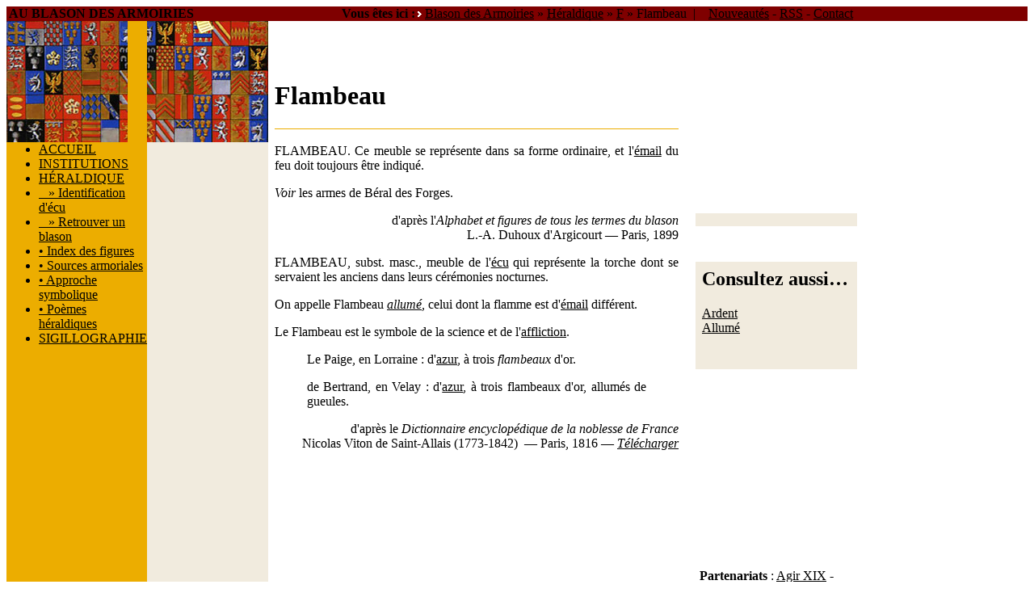

--- FILE ---
content_type: text/html
request_url: https://blason-armoiries.org/heraldique/f/flambeau.htm
body_size: 4517
content:
<!DOCTYPE HTML PUBLIC "-//W3C//DTD HTML 4.0 Transitional//EN">
<html><!-- InstanceBegin template="/Templates/heraldique.dwt" codeOutsideHTMLIsLocked="false" --><head>
<!-- InstanceBeginEditable name="doctitle" -->
<title>Flambeau</title>
<!-- InstanceEndEditable -->
<meta http-equiv="Content-Type" content="text/html; charset=iso-8859-1">
<meta http-equiv="expires" content="0">
<link rel="stylesheet" type="text/css" href="http://www.blason-armoiries.org/new/index_fichiers/s.css">
<link rel="stylesheet" type="text/css" href="http://www.blason-armoiries.org/new/index_fichiers/ssb.css">
<link rel="stylesheet" type="text/css" href="http://www.blason-armoiries.org/new/index_fichiers/rouge.css">
<link rel="alternate" type="application/rss+xml" title="RSS" href="http://www.blason-armoiries.org/news/rss.php?feed=blason">
<link rel="shortcut icon" href="http://www.blason-armoiries.org/favicon.ico">
<style type="text/css">
<!--
.qsd {
	text-align: center;
}
-->
</style>
</head><body bgcolor="#ffffff" text="#000000" link="#000000" vlink="#000000" alink="#000000">
<table width="100%" border="0" cellspacing="0" cellpadding="0">
  <tr bgcolor="#7f0000">
    <td colspan="2"><strong class="smallwhite">&nbsp;AU BLASON DES ARMOIRIES </strong></td>
    <td width="8"><img src="../../new/index_fichiers/pcp.gif" alt="Au Blason des Armoiries : h&eacute;raldique, f&eacute;odalit&eacute;, noblesse, armoiries" border="0" height="8" width="8"></td>
    <td width="510" align="right" bgcolor="#7f0000"><span class="smallwhite"><strong>Vous &ecirc;tes ici :</strong><img src="../../new/index_fichiers/pdotw.gif" alt="Au Blason des Armoiries : blason, h&eacute;raldique, noblesse, f&eacute;odalit&eacute;, ordres de chevalerie" title="Au Blason des Armoiries : le site du blason et de la noblesse" border="0" height="10" width="12"><a href="http://www.blason-armoiries.org/" title="Au Blason des Armoiries" class="smallwhite">Blason des Armoiries</a> &raquo; <a href="http://www.blason-armoiries.org/heraldique/"  title="H&eacute;raldique : art et science du blason" class="smallwhite">H&eacute;raldique</a> &raquo; <!-- InstanceBeginEditable name="arbo2" --><a href="../f/index.html">F</a><!-- InstanceEndEditable -->&nbsp;&raquo; <!-- InstanceBeginEditable name="arbo" -->Flambeau<!-- InstanceEndEditable --></span></td>
    <td width="8" class="smallwhite">&nbsp;</td>
    <td width="225"><span><span class="smallwhite">|</span>&nbsp;&nbsp;&nbsp;&nbsp;<a href="http://www.blason-armoiries.org/nouveautes.php#1" class="smallwhite">Nouveaut&eacute;s</a> -&nbsp;<a href="http://www.blason-armoiries.org/news/rss.php?feed=blason" class="smallwhite">RSS</a> - <a href="http://www.blason-armoiries.org/contact.html" class="smallwhite">Contact</a></span></td>
    <td width="100%">&nbsp;</td>
  </tr>
  <tr>
    <td bgcolor="#ecad00" valign="top"><table border="0" cellpadding="0" cellspacing="0" width="150">
      <tbody>
        <tr>
          <td><img src="../../new/armorial2-g.jpg" width="150" height="150" alt="H&eacute;raldique : art et science du blason"></td>
          </tr>
        <tr>
          <td><div id="button">
            <ul>
              <li><a href="http://www.blason-armoiries.org/" title="Au Blason des Armoiries : page d'accueil">ACCUEIL</a></li>
              <li><a href="http://www.blason-armoiries.org/institutions/">INSTITUTIONS</a></li>
              <li><a href="../../heraldique/" id="active" title="H&eacute;raldique : Art et science du blason">H&Eacute;RALDIQUE</a></li>
              <li><a href="http://armorialgeneral.fr/identifier-un-blason/" target="_blank">&nbsp;&nbsp;&nbsp;<span class="rouge"><blink>&raquo;</blink> Identification d'&eacute;cu</span></a></li>
              <li><a href="http://armorialgeneral.fr/retrouver-votre-blason/" target="_blank">&nbsp;&nbsp;&nbsp;<span class="rouge"><blink>&raquo;</blink> Retrouver un blason</span></a></li>
              <li><a href="../tables-heraldiques/index.htm">&#8226; Index des figures</a></li>
              <li><a href="../armoriaux/">&#8226; Sources armoriales</a></li>
              <li><a href="../symbolique/">&#8226; Approche symbolique</a></li>
              <li><a href="../poemes.htm">&#8226; Po&egrave;mes h&eacute;raldiques</a></li>
              <li><a href="../../sigillographie/">SIGILLOGRAPHIE</a></li>
              </ul>
            </div></td>
          </tr>
        <tr>
          <td><table width="100%" border="0" cellspacing="3" cellpadding="3">
            <tr>
              <td><script type="text/javascript"><!--
google_ad_client = "ca-pub-3439744496787047";
/* ABA &gt; Théma G */
google_ad_slot = "7535022297";
google_ad_width = 120;
google_ad_height = 90;
//-->
</script>
<script type="text/javascript"
src="http://pagead2.googlesyndication.com/pagead/show_ads.js">
</script>&nbsp;</td>
              </tr>
            <tr>
              <td>&nbsp;</td>
              </tr>
            </table></td>
          </tr>
        </tbody>
    </table></td>
    <td bgcolor="#f1ebde" valign="top"><table border="0" cellpadding="0" cellspacing="0" width="150">
      <tbody>
        <tr>
          <td colspan="3" valign="top"><img src="../../new/armorial2-d.jpg" width="150" height="150" alt="H&eacute;raldique : art et science du blason"></td>
        </tr><tr><td>&nbsp;</td></tr>
      </tbody>
    </table></td>
    <td>&nbsp;</td>
    <td><table border="0" cellpadding="0" cellspacing="0" width="462">
      <tbody>
        <tr>
          <td><img src="../../new/index_fichiers/pcp.gif" alt="Au Blason des Armoiries : h&eacute;raldique, f&eacute;odalit&eacute;, noblesse, armoiries" border="0" height="1" width="304"></td>
          <td><img src="../../new/index_fichiers/pcp.gif" alt="Au Blason des Armoiries : h&eacute;raldique, f&eacute;odalit&eacute;, noblesse, armoiries" border="0" height="1" width="8"></td>
          <td><img src="../../new/index_fichiers/pcp.gif" alt="Au Blason des Armoiries : h&eacute;raldique, f&eacute;odalit&eacute;, noblesse, armoiries" border="0" height="1" width="150"></td>
        </tr>
        <tr>
          <td colspan="3"><p>&nbsp;</p>
            <p align="center">
              <script type="text/javascript"><!--
google_ad_client = "pub-3439744496787047";
/* Dico Haut */
google_ad_slot = "1107285105";
google_ad_width = 468;
google_ad_height = 60;
//-->
      </script>
              <script type="text/javascript"
src="http://pagead2.googlesyndication.com/pagead/show_ads.js">
      </script>
            </p>
            <p class="heading">&nbsp;</p>
            <h1><!-- InstanceBeginEditable name="EditRegion3" -->Flambeau<!-- InstanceEndEditable --></h1></td>
        </tr>
        <tr>
          <td colspan="3"><img src="../../new/index_fichiers/pl462.gif" alt="Au Blason des Armoiries" border="0" height="1" width="500"></td>
        </tr>
        <tr>
          <td colspan="3">&nbsp;</td>
        </tr>
        <tr>
          <td colspan="3" valign="top" align="justify"><!-- InstanceBeginEditable name="texte" -->
        <p><span class="titre">FLAMBEAU</span>. Ce meuble se repr&eacute;sente dans sa forme ordinaire, et l'<a href="../e/emaux.htm">&eacute;mail</a>  du feu doit toujours &ecirc;tre indiqu&eacute;.</p>
        <p><em> Voir</em> les armes <span class="petitmaj">de B&eacute;ral des Forges</span>.</p><!-- #BeginLibraryItem "/Librairy/1899-Duhoux.lbi" --><div align="right">d'apr&egrave;s l'<em>Alphabet et figures de tous les termes du blason</em><br>
  L.-A. Duhoux d'Argicourt&nbsp;&mdash;&nbsp;Paris, 1899</div><!-- #EndLibraryItem --><p><span class="titre">FLAMBEAU</span>, subst. masc., meuble de l'<a href="../e/ecu.htm">&eacute;cu</a>
          qui repr&eacute;sente
          la torche dont se servaient les anciens dans leurs c&eacute;r&eacute;monies
          nocturnes. </p>
        <p> On appelle  <span class="petitmaj">Flambeau</span><em> <a href="../a/allume.htm">allum&eacute;</a>, </em> celui
          dont la flamme est d'<a href="../e/emaux.htm">&eacute;mail</a> diff&eacute;rent. </p>
        <p>Le <span class="petitmaj">Flambeau</span> est le symbole de la science et de
        l'<a href="../symbolique/a/affliction.htm">affliction</a>.</p>
        <blockquote>
          <p><span class="petitmaj">Le&nbsp;Paige</span>, en Lorraine&nbsp;: d'<a href="../a/azur.htm">azur</a>, &agrave; trois <em> flambeaux </em>d'or. </p>
          <p><span class="petitmaj">de&nbsp;Bertrand</span>, en Velay&nbsp;:  d'<a href="../a/azur.htm">azur</a>, &agrave; trois
          flambeaux d'or, allum&eacute;s de gueules.</p>
        </blockquote><!-- #BeginLibraryItem "/Librairy/1816-Viton.lbi" --><div align="right">d'apr&egrave;s le <em>Dictionnaire encyclop&eacute;dique
  de la noblesse de France</em><br>
    Nicolas Viton de Saint-Allais (1773-1842) &nbsp;&mdash;&nbsp;Paris, 1816 &mdash; <a href="http://www.blason-armoiries.org/heraldique/armoriaux/index.htm#1816"><em>T&eacute;l&eacute;charger</em></a></div>
<br>&nbsp;
<!-- #EndLibraryItem --><!-- InstanceEndEditable -->
            <p>&nbsp;</p>
            <p>&nbsp;</p>
            <p><!-- InstanceBeginEditable name="note" --><!-- InstanceEndEditable --></p>
            <p> <!-- InstanceBeginEditable name="traduction" --><!-- InstanceEndEditable --></p>
            <p>&nbsp;</p></td>
        </tr>
      </tbody>
    </table></td>
    <td><img src="../../new/index_fichiers/pcp.gif" alt="Au Blason des Armoiries : h&eacute;raldique, f&eacute;odalit&eacute;, noblesse, armoiries" border="0" height="8" width="8"></td>
    <td>&nbsp;<table width="206" border="0">
      <tr>
        <td width="200">
          <table width="100%" border="0" align="left" cellpadding="8" cellspacing="0" class="tableaubords-d">
          <tr>
            <td bgcolor="#f1ebde" align="center"><!-- Debut code HTML PG-Bannieres PRO, zone 10, Standard -->
              <script language="JavaScript" type="text/javascript" src="http://www.blason-armoiries.org/cgi-bin/pub.cgi?type=js&zone=10"></script>
              <noscript>
                <a href="http://www.blason-armoiries.org/cgi-bin/pub.cgi?type=clic&zone=10" target="_blank"><img src="http://www.blason-armoiries.org/cgi-bin/pub.cgi?type=img&zone=10" alt="" border="0"></a>
                </noscript>
              <!-- Fin code HTML PG-Bannieres PRO, zone 10, Standard --></td>
          </tr>
        </table></td>
      </tr><tr>
        <td><table width="100%" border="0" align="left" cellpadding="8" cellspacing="0" class="tableaubords-d2">
          <tr>
            <td align="left"><table width="100%" border="0" align="left" cellpadding="8" cellspacing="0">
          <tr>
            <td align="left"><script type="text/javascript"><!--
google_ad_client = "ca-pub-3439744496787047";
/* ABA &gt; H &gt; Droit 200 */
google_ad_slot = "9615536691";
google_ad_width = 200;
google_ad_height = 200;
//-->
      </script>
              <script type="text/javascript"
src="http://pagead2.googlesyndication.com/pagead/show_ads.js">
        </script></td>
          </tr>
        </table></td>
          </tr>
        </table></td></tr>
        <td></td>
      </tr>
      <tr>
        <td><table width="100%" border="0" align="left" cellpadding="8" cellspacing="0" class="tableaubords-d">
          <tr>
            <td align="left" bgcolor="#f1ebde"><!-- InstanceBeginEditable name="tableau2" --><h2>Consultez aussi…</h2>
    <p><a href="../a/ardent.htm">Ardent</a><br />
      <a href="../a/allume.htm">Allum&eacute;</a></p>
          <!-- InstanceEndEditable --><p>&nbsp;</p><!-- Debut code HTML PG-Bannieres PRO, zone 11, Standard -->
              <script language="JavaScript" type="text/javascript" src="http://www.blason-armoiries.org/cgi-bin/pub.cgi?type=js&zone=11"></script>
              <noscript>
                <a href="http://www.blason-armoiries.org/cgi-bin/pub.cgi?type=clic&zone=11" target="_blank"><img src="http://www.blason-armoiries.org/cgi-bin/pub.cgi?type=img&zone=11" alt="" border="0"></a>
                </noscript>
              <!-- Fin code HTML PG-Bannieres PRO, zone 11, Standard --></td>
            </tr>
          </table></td>
      </tr>
      <tr>
        <td align="center" valign="middle"><script type="text/javascript"><!--
google_ad_client = "pub-3439744496787047";
google_ad_output = "textlink";
google_ad_format = "ref_text";
google_cpa_choice = "CAAQta32_gEaCPz1rWgHL1ZHKN224YcB";
google_ad_channel = "2850271409";
//--></script>
          <script type="text/javascript" src="http://pagead2.googlesyndication.com/pagead/show_ads.js">
                       </script>
          </p>
          <div id="xiti-logo3">
            <div align="center"> <a href="http://www.xiti.com/xiti.asp?s=254050" title="WebAnalytics">
              <script type="text/javascript">
<!--
Xt_param = 's=254050&p=';
try {Xt_r = top.document.referrer;}
catch(e) {Xt_r = document.referrer; }
Xt_h = new Date();
Xt_i = '<img width="80" height="15" border="0" ';
Xt_i += 'src="http://logv31.xiti.com/grcg.xiti?'+Xt_param;
Xt_i += '&hl='+Xt_h.getHours()+'x'+Xt_h.getMinutes()+'x'+Xt_h.getSeconds();
if(parseFloat(navigator.appVersion)>=4)
{Xt_s=screen;Xt_i+='&r='+Xt_s.width+'x'+Xt_s.height+'x'+Xt_s.pixelDepth+'x'+Xt_s.colorDepth;}
document.write(Xt_i+'&ref='+Xt_r.replace(/[<>"]/g, '').replace(/&/g, '$')+'">');
//-->
                       </script>
              <object>
                <noscript>
                  <div id="xiti-logo-noscript3"> <img width="80" height="15" src="http://logv31.xiti.com/grcg.xiti?s=254050&amp;p=&amp;" alt="WebAnalytics" /></div>
                  </noscript>
              </object>
            </a></div>
          </div>
          <div align="center">
            <script type="text/javascript">
var gaJsHost = (("https:" == document.location.protocol) ? "https://ssl." : "http://www.");
document.write(unescape("%3Cscript src='" + gaJsHost + "google-analytics.com/ga.js' type='text/javascript'%3E%3C/script%3E"));
                       </script>
            <script type="text/javascript">
try {
var pageTracker = _gat._getTracker("UA-340190-1");
pageTracker._trackPageview();
} catch(err) {}</script>
          </div></td>
      </tr>
    </table></td>
    <td>&nbsp;</td>
  </tr>
  <tr>
    <td bgcolor="#ecad00">&nbsp;</td>
    <td bgcolor="#f1ebde">&nbsp;</td>
    <td>&nbsp;</td>
    <td><table width="510" border="0" cellspacing="3" cellpadding="5">
      <tr>
        <td width="10" valign="top"></td>
        <td width="200" valign="top"><script type="text/javascript"><!--
google_ad_client = "ca-pub-3439744496787047";
/* ABA &gt; Th&eacute;ma &gt; Bas */
google_ad_slot = "5152497425";
google_ad_width = 200;
google_ad_height = 90;
//-->
        </script>
          <script type="text/javascript"
src="http://pagead2.googlesyndication.com/pagead/show_ads.js">
          </script></td>
        <td width="130" valign="top"><a href="http://www.blason-armoiries.org/plan.htm">Plan du site</a><br>
          <a href="http://www.blason-armoiries.org/nouveautes.php#1">Mises &agrave; jour</a><br />
          <a href="http://www.blason-armoiries.org/liens.htm">Liens</a><br />
          <a href="http://www.blason-armoiries.org/contact.html"><img src="http://www.blason-armoiries.org/mail.png" alt="Nous contacter" width="14" height="14" border="0" /></a> <a href="http://www.blason-armoiries.org/contact.html">Contact</a> <br>
          <a href="http://www.blason-armoiries.org/presse.htm"></a><br></td>
        <td width="170"><p><a href="http://armorialgeneral.fr/identifier-un-blason/" target="_blank"><strong>Identification d'un blason</strong></a><br />
          <a href="http://www.blason-armoiries.org/partenariats.html">Partenariats</a><br>
          <a href="http://www.blason-armoiries.org/webmestres.html">Webmestres</a><br>
          <a href="http://www.blason-armoiries.org/infos-legales.htm">Infos l&eacute;gales</a></p></td>
      </tr>
    </table>      &nbsp;</td>
    <td>&nbsp;</td>
    <td align="center"><table width="100%" border="0" align="left" cellpadding="8" cellspacing="0" class="tableaubords-d">
      <tr>
        <td align="left"><p class="renvois"><strong>Partenariats</strong> : <a href="http://www.agir19.free.fr/" title="reconstitution historique spectacle danse" target="_blank"  class="renvois">Agir XIX</a> - <a href="http://www.geneannuaire.net/" target="_blank" class="renvois">Annuaire de g&eacute;n&eacute;alogie</a> - <a href="http://armorialgeneral.fr/" target="_blank">Armorial G&eacute;n&eacute;ral</a> - <a href="http://www.genealogie-dupuis.org/" target="_blank" title="G&eacute;n&eacute;alogie" class="renvois">Ascendance et g&eacute;n&eacute;alogie</a> - <a href="http://www.charles-de-flahaut.fr/" title="arm&eacute;e, ambassadeur, diplomate, aide de camp, Napol&eacute;on, Talleyrand, Morny, Hortense de Beauharnais" target="_blank" class="renvois">Charles de Flahaut</a> - <a href="http://coaching-nantes.fr/" target="_blank">Coaching Nantes</a> - <a href="http://www.co-deve.fr/" target="_blank">Co d'Eve</a> - <a href="http://www.histoire-pour-tous.fr/" target="_blank" title="histoire, histoire de France, histoire mondiale, seconde guerre mondiale" class="renvois">Histoire pour tous</a> - <a href="http://www.historia-nostra.com/" target="_blank" title="Le portail des passionn&eacute;s d'histoire" class="renvois">Historia Nostra</a> - <a href="http://www.roi-president.com/" target="_blank" class="renvois">Rois et Pr&eacute;sidents</a> - <a href="http://www.tremplin-emploi.fr/annuaire/" title="Annuaire des sites d'emploi" target="_blank">Tremplin Emploi</a> - <a href="http://www.blason-armoiries.org/partenariats.html"><strong> Devenir partenaire&nbsp;?</strong></a></p></td>
      </tr>
    </table></td>
    <td>&nbsp;</td>
  </tr>
  <tr>
    <td bgcolor="#ecad00">&nbsp;</td>
    <td bgcolor="#f1ebde">&nbsp;</td>
    <td>&nbsp;</td>
    <td colspan="3" align="right"><script type="text/javascript"><!--
google_ad_client = "ca-pub-3439744496787047";
/* ABA &gt; Bas large */
google_ad_slot = "1348887890";
google_ad_width = 728;
google_ad_height = 90;
//-->
</script>
<script type="text/javascript"
src="http://pagead2.googlesyndication.com/pagead/show_ads.js">
</script><br />&nbsp;</td>
    <td>&nbsp;</td>
  </tr>
  <tr>
    <td bgcolor="#7f0000">&nbsp;</td>
    <td bgcolor="#7f0000">&nbsp;</td>
    <td bgcolor="#7f0000">&nbsp;</td>
    <td colspan="3" align="center" bgcolor="#7f0000" class="smallwhite">Copyright &copy; <a href="http://www.blason-armoiries.org/" title="Au Blason des Armoiries : page d'accueil" class="smallwhite">Au Blason&nbsp;des Armoiries</a> <a href="http://validator.w3.org/check?uri=referer" class="smallwhite">&#8211;</a> Tous droits r&eacute;serv&eacute;s &#8211; 2005-2016<br>
    <em>Certains meubles utilis&eacute;s sont sous licence Wikimedia Commons</em></td>
    <td bgcolor="#7f0000">&nbsp;</td>
  </tr>
</table>
</body><!-- InstanceEnd --></html>